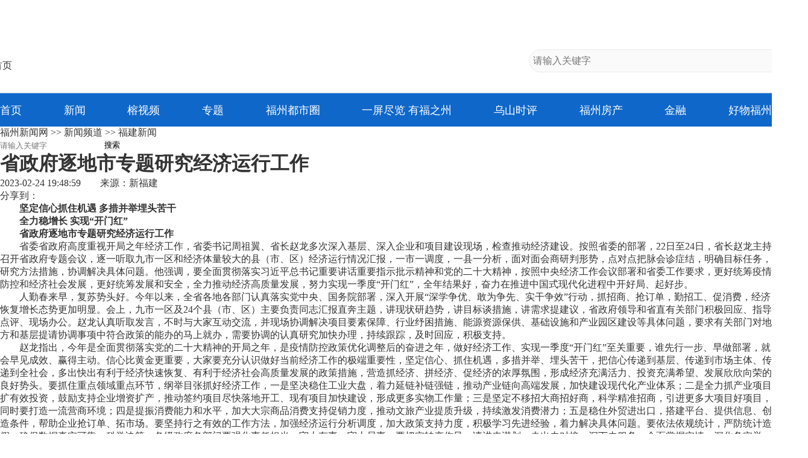

--- FILE ---
content_type: text/html
request_url: https://news.fznews.com.cn/dsxw/20230224/63f8a42c0216e.shtml
body_size: 8915
content:
<!DOCTYPE html PUBLIC "-//W3C//DTD XHTML 1.0 Transitional//EN" "http://www.w3.org/TR/xhtml1/DTD/xhtml1-transitional.dtd">
<html xmlns="http://www.w3.org/1999/xhtml">
<head>
<meta http-equiv="Content-Type" content="text/html; charset=utf-8" />
<title>省政府逐地市专题研究经济运行工作_福建新闻_新闻频道_福州新闻网</title>       
<meta name="keywords" content="周祖翼,赵龙" />
<meta name="description" content="省委省政府高度重视开局之年经济工作，省委书记周祖翼、省长赵龙多次深入基层、深入企业和项目建设现场，检查推动经济建设。" />
<meta name="filetype" content="2">
<meta name="publishedtype" content="1">
<meta name="pagetype" content="1">
<meta name="catalogs" content="2334">
<meta name="contentid" content="2258344">
<meta name="publishdate" content="2023-02-24">
<meta name="author" content="陈颖"> 
<meta name="source" content="新福建">
<link href="//img.fznews.com.cn/news/2015/noad-web.css" rel="stylesheet" type="text/css" />
<script type="text/javascript" src="//img.fznews.com.cn/plugin/jquery/jquery.min.js"></script>
<style type="text/css">
.xgxwbox{border-top:2px solid #CBCBCB;margin-top:10px;margin-bottom:10px;overflow:hidden;}
.xgxwbox .title{height:50px;line-height:50px;font-size:16px;font-weight:bold;margin-top:10px;color:#333}
.xgxwbox ul{padding-left:0px;margin-top:0px;}
.xgxwbox ul li{height:32px;line-height:32px;overflow:hidden;color:#868686;float:left;width:475px;padding-left:6px;}
.xgxwbox ul li a,.parta .xgxwbox ul li a:visited,.parta .xgxwbox ul li a:hover{font-size:14px;color:#333333;}
.xgxwbox ul li .time{display:none;}
</style>
</head>
<body data-spm-protocol="i">
<style type="text/css">
*{ margin:0;padding:0;border:0;outline: 0;-webkit-tap-highlight-color: rgba(0,0,0,0);-webkit-font-smoothing: antialiased; -moz-osx-font-smoothing: grayscale; }
ul,ol{list-style-type:none;}
body { font-family:"Microsoft YaHei","微软雅黑","SimSun","宋体","Arial Narrow"; color: #333333; -webkit-font-smoothing: antialiased; -moz-osx-font-smoothing: grayscale; }
#pc_header select,input,img,select{vertical-align:middle;}
img { image-rendering: -moz-crisp-edges; image-rendering: -o-crisp-edges; image-rendering: -webkit-optimize-contrast; image-rendering: crisp-edges; -ms-interpolation-mode: nearest-neighbor; }
a{ text-decoration:none; color: #333333; }
#main {box-sizing: border-box;}
#pc_header { width:100%; background:linear-gradient(to bottom,#fff 0% ,#fff calc(100% - 56px),#0f67c9 calc(100% - 55px) ,#0f67c9 100%); display:flex; flex-direction:column; align-items:center; }
#pc_header article { width:1400px; height:155px; background:url(https://img.fznews.com.cn/news/2023/news_logo.png) center no-repeat; padding-bottom:35px; box-sizing:border-box; display:flex; align-items:flex-end; justify-content:space-between; }
#pc_header nav { width:1280px; height:55px; display:flex; justify-content:space-between; align-items:center; }
#pc_header nav,
#pc_header nav a { color:#fff; font-size:18px; }

/*搜索*/
#pc_header .sousuo { width: 460px; height: 36px; border: 1px solid #eaeaea; background: #fafafa; display:flex; justify-content:space-between; align-items:center; border-radius:18px; font-size:16px; }
#pc_header .bdcs-container .bdcs-search-form-input { border-width:0px; border-style: solid;display: inline-block;vertical-align: top;text-indent: 5px;border-color:#a6a6a6; margin-right:0;font-family:Arial,SimSun,sans-serif; color:#9f9f9f; border-radius:0px; background:none !important; font-size: 16px; width:80%; height:36px; line-height:36px; }
#pc_header .bdcs-container .bdcs-search-form-input:focus {border-width:0px;border-style: solid; outline: none; }
#pc_header .bdcs-container .bdcs-search-form-submit-wrap { display: inline-block; }
/*按钮样式自定义*/
#pc_header .bdcs-container .bdcs-search-form-submit { float:right !important; display: inline-block;  cursor: pointer; border-width:0; border-style: solid; vertical-align: top; text-align: center;width:29px; /*IE67 submit width fix*/ /*width: 1;*overflow: visible;/*fix IE6 submit height but width still bug*///_overflow: hidden; border-color:#DCDADA; height:22px; background-color:#f8f8f8; color:#000000; font-family:Arial,SimSun,sans-serif; font-size:12px; border-radius:0px; *height:22px; *margin-top:1px; line-height:22px; }
#pc_header .bdcs-container .bdcs-search-form-submit-magnifier { width:29px; padding: 0; text-indent: -999em; overflow: hidden; background: url(https://img.fznews.com.cn/www/index/2017/img_index-fdj.png) no-repeat center center; _background: url(https://img.fznews.com.cn/www/index/2017/img_index-fdj.png) no-repeat center center; }
@media screen and (min-width: 1081px) {
  #pc_header{display:flex;}
}
@media screen and (max-width: 1080px) {
  #pc_header{display:none;}
}
</style>
<header id="pc_header">
	<article>
		<a href="https://www.fznews.com.cn/" target="_blank"><img src="https://img.fznews.com.cn/news/2023/go_fznews.png"  alt="返回首页" /></a>
		<div class="sousuo bdcs-container">
			<input type="text" name="q" class="bdcs-search-form-input" id="bdcs-search-form-input" placeholder="请输入关键字">
			<input type="button" class="bdcs-search-form-submit bdcs-search-form-submit-magnifier" id="bdcs-search-form-submit" value="搜索">
		</div>
	</article>
	<nav>
		<a href="https://www.fznews.com.cn/" target="_blank">首页</a>             
		<a href="https://news.fznews.com.cn/" target="_blank">新闻</a>             
		<a href="https://vlog.fznews.com.cn/" target="_blank">榕视频</a>             
		<a href="https://news.fznews.com.cn/zt/" target="_blank">专题</a>
<a href="https://news.fznews.com.cn/node/21724/" target="_blank">福州都市圈</a>
<a href="https://news.fznews.com.cn/rmzp/" target="_blank">一屏尽览 有福之州</a>
		<a href="https://news.fznews.com.cn/zt/wywy/" target="_blank">乌山时评</a>             
		<a href="https://house.fznews.com.cn/" target="_blank">福州房产</a>             
		<a href="https://money.fznews.com.cn/" target="_blank">金融</a>             
		<a href="https://news.fznews.com.cn/zt/hwfz/index2023.shtml" target="_blank">好物福州</a> 
	</nav>
</header>
<script type="text/javascript">
function baiduSearch(){
	//const wd = $('#bdcs-search-form-input').val()+' site:fznews.com.cn';
	//window.open('https://www.baidu.com/s?wd='+wd,'_blank');
const wd = document.querySelector('#bdcs-search-form-input').value;
window.open('https://www.fznews.com.cn/search.shtml?keywords='+wd,'_blank');
}
document.querySelector('#bdcs-search-form-submit').addEventListener('click',function(){
	baiduSearch();
});
document.querySelector('#bdcs-search-form-input').addEventListener('keydown',function(e){
	if(e.keyCode==13)baiduSearch();
});
</script>
<style type="text/css">
#mobile_header { width: 100%; background: url(https://img.fznews.com.cn/m/2022/img/header/bg.jpg) center top no-repeat; background-size: 100vw; display: flex; flex-direction: column; }
#mobile_header > article { width: 100%; }
#mobile_header > article::-webkit-scrollbar { width: 0; height: 0; }
#mobile_header article.box2 > *{ font-size: 4vw; line-height: 1;font-weight: bolder;font-family:"Microsoft YaHei","微软雅黑","SimSun","宋体","Arial Narrow"; }
#mobile_header .box1 { height: 14vw; display: flex; justify-content: space-between; align-items: center; padding:0 4vw 0 4.5vw; box-sizing: border-box; }
#mobile_header .box1 img { display: block; }
#mobile_header .box1 figure:nth-of-type(1) img { width: 22.9vw; height: 5.4vw; }
#mobile_header .box1 figure:nth-of-type(2) img { width: 7.4vw; height: 5.9vw; }
#mobile_header .box2::-webkit-scrollbar{ height: 0; width: 0; display: none; }
#mobile_header .box2 { height: 6.8vw; display: flex; justify-content: flex-start; align-items: flex-start; overflow-x:scroll; }
#mobile_header .box2 > * { width: auto; height: 6.8vw; color: rgba(255,255,255,0.8); flex-shrink: 0; margin:0 1em; display: flex; flex-direction: column; align-items: center; justify-content: space-between; background-repeat: no-repeat; background-size: 100%; background-position: center top; }
#mobile_header .box2 > *.on::after { display: block; content: ''; width: 3.6vw; height: 4px; border-radius: 2px; background: #fff; margin-bottom: .8vw; }
#font_zhiBo { width: 5.9vw; }
#font_rongShiPin_nav { width: 8vw; }
@media screen and (min-width: 1081px) {
  #mobile_header{display:none;}
}
@media screen and (max-width: 1080px) {
  #mobile_header{display:flex;}
  #webheader{display:none !important;}
}
</style>
<header id="mobile_header">
	<article class="box1">
		<figure><img src="https://img.fznews.com.cn/m/2022/img/header/logo.png" alt="福州新闻网" /></figure>
		<figure><a href="https://www.fznews.com.cn/index.shtml"><img src="https://img.fznews.com.cn/m/2022/img/header/img.png" alt="电脑版" /></a></figure>
	</article>
	<article class="box2">
		<!-- 飞卡阅读 -->
		<a href="https://m.fznews.com.cn/feika.shtml">飞卡阅读</a>
		<!-- 头条 -->
		<a href="https://m.fznews.com.cn/">头条</a>
		<!-- 福州 -->
		<a href="https://m.fznews.com.cn/pages/fuzhou.shtml">福州</a>
		<!-- 原创 -->
		<a href="https://m.fznews.com.cn/pages/yuanchuan.shtml">原创</a>
		<!-- 专题 -->
		<a href="http://news.fznews.com.cn/zt/mobile.shtml">专题</a>
		<!-- 图解 -->
		<a href="http://news.fznews.com.cn/tujie/">图解</a>
		<!-- H5 -->
		<a href="https://m.fznews.com.cn/pages/h5.shtml">H5</a>
		<!-- 福建 -->
		<a href="https://m.fznews.com.cn/pages/fujian.shtml">福建</a>
		<!-- 天下 -->
		<a href="https://m.fznews.com.cn/pages/tianxiia.shtml">天下</a>
		<!-- 台海 -->
		<a href="https://m.fznews.com.cn/pages/taihai.shtml">台海</a>

		<!-- 海峡纵横电子竞价平台 -->
		<a href="https://www.salp.com.cn/">海峡纵横电子竞价平台</a>
		<!-- 福州人才 -->
		<a href="http://www.fzrcjt.com/phone.shtml">福州人才</a>
		<!-- 金融 -->
		<a href="https://money.fznews.com.cn/mobile.shtml">金融</a>
		<!-- 福州都市圈 -->
		<a href="https://news.fznews.com.cn/node/21724/mobile.shtml">福州都市圈</a>
		<!-- 区县 -->
		<a href="https://news.fznews.com.cn/qxtt/mobile.shtml">区县</a>
		
	</article>
</header>
<div id="main"> 
  <div id="dqwz" class="part">
    <div class="left"><a href="http://www.fznews.com.cn/">福州新闻网</a> >> <a href="http://news.fznews.com.cn">新闻频道</a> >> <a href="http://news.fznews.com.cn/dsxw/more/">福建新闻</a></div>
    <div class="right"><input type="text" name="q" class="bdcs-search-form-input" id="bdcs-search-form-input" placeholder="请输入关键字">
<input type="button" class="bdcs-search-form-submit bdcs-search-form-submit-magnifier" id="bdcs-search-form-submit" value="搜索"></div>
	<div class="clear"></div>
  </div>
	  
      <h1>省政府逐地市专题研究经济运行工作</h1>
	  
      <div class="laiyuan">
        <div class="left">2023-02-24 19:48:59　　来源：新福建</div>
        <div class="bdsharebuttonbox right"><a href="#" class="bds_more" data-cmd="more">分享到：</a><a href="#" class="bds_tsina" data-cmd="tsina" title="分享到新浪微博"></a><a href="#" class="bds_weixin" data-cmd="weixin" title="分享到微信"></a><a href="#" class="bds_qzone" data-cmd="qzone" title="分享到QQ空间"></a></div>
      </div>
	  
      <div class="zhengwen">
        <p><strong>　　坚定信心抓住机遇 多措并举埋头苦干</strong></p><p><strong>　　全力稳增长 实现“开门红”</strong></p><p><strong>　　省政府逐地市专题研究经济运行工作</strong></p><p>　　省委省政府高度重视开局之年经济工作，省委书记周祖翼、省长赵龙多次深入基层、深入企业和项目建设现场，检查推动经济建设。按照省委的部署，22日至24日，省长赵龙主持召开省政府专题会议，逐一听取九市一区和经济体量较大的县（市、区）经济运行情况汇报，一市一调度，一县一分析，面对面会商研判形势，点对点把脉会诊症结，明确目标任务，研究方法措施，协调解决具体问题。他强调，要全面贯彻落实习近平总书记重要讲话重要指示批示精神和党的二十大精神，按照中央经济工作会议部署和省委工作要求，更好统筹疫情防控和经济社会发展，更好统筹发展和安全，全力推动经济高质量发展，努力实现一季度“开门红”，全年结果好，奋力在推进中国式现代化进程中开好局、起好步。</p><p>　　人勤春来早，复苏势头好。今年以来，全省各地各部门认真落实党中央、国务院部署，深入开展“深学争优、敢为争先、实干争效”行动，抓招商、抢订单，勤招工、促消费，经济恢复增长态势更加明显。会上，九市一区及24个县（市、区）主要负责同志汇报直奔主题，讲现状研趋势，讲目标谈措施，讲需求提建议，省政府领导和省直有关部门积极回应、指导点评、现场办公。赵龙认真听取发言，不时与大家互动交流，并现场协调解决项目要素保障、行业纾困措施、能源资源保供、基础设施和产业园区建设等具体问题，要求有关部门对地方和基层提请协调事项中符合政策的能办的马上就办，需要协调的认真研究加快办理，持续跟踪，及时回应，积极支持。</p><p>　　赵龙指出，今年是全面贯彻落实党的二十大精神的开局之年，是疫情防控政策优化调整后的奋进之年，做好经济工作、实现一季度“开门红”至关重要，谁先行一步、早做部署，就会早见成效、赢得主动。信心比黄金更重要，大家要充分认识做好当前经济工作的极端重要性，坚定信心、抓住机遇，多措并举、埋头苦干，把信心传递到基层、传递到市场主体、传递到全社会，多出快出有利于经济快速恢复、有利于经济社会高质量发展的政策措施，营造抓经济、拼经济、促经济的浓厚氛围，形成经济充满活力、投资充满希望、发展欣欣向荣的良好势头。要抓住重点领域重点环节，纲举目张抓好经济工作，一是坚决稳住工业大盘，着力延链补链强链，推动产业链向高端发展，加快建设现代化产业体系；二是全力抓产业项目扩有效投资，鼓励支持企业增资扩产，推动签约项目尽快落地开工、现有项目加快建设，形成更多实物工作量；三是坚定不移招大商招好商，科学精准招商，引进更多大项目好项目，同时要打造一流营商环境；四是提振消费能力和水平，加大大宗商品消费支持促销力度，推动文旅产业提质升级，持续激发消费潜力；五是稳住外贸进出口，搭建平台、提供信息、创造条件，帮助企业抢订单、拓市场。要坚持行之有效的工作方法，加强经济运行分析调度，加大政策支持力度，积极学习先进经验，着力解决具体问题。要依法依规统计，严防统计造假，确保数据真实可靠，科学决策。各级政府各部门要强化责任担当，守土有责、守土尽责。要切实转变作风，请进来谋划，走出去对接，沉下去服务，全面掌握实情，深化务实举措，确保落地见效。要学会“弹钢琴”，在抓经济发展的同时，统筹推进区域协调、乡村振兴、民生改善、生态保护等工作，以“时时放心不下”的责任感抓好安全生产、信访稳定工作，做好新冠病毒感染“乙类乙管”各项工作，切实为一域谋发展、为全域作贡献。</p><p>　　省领导郭宁宁、郑建闽、林文斌、李建成、常斌、林瑞良参加。（记者 林宇熙）</p>
      </div>
      <div class="zrbj">
        <div class="left"></div>
        <div class="right">【责任编辑：陈颖】</div>
<div class="clear"></div>
      </div>



	  <div class="xgxwbox">
	<p class="title">相关新闻</p>
		<ul>
		 <li><a href="//news.fznews.com.cn/dsxw/20230224/63f8a38352377.shtml" target="_blank">全省疫情防控工作视频会议召开</a><span class="time">(2023-02-24 19:46:11)</span></li>
<li><a href="//news.fznews.com.cn/dsxw/20230223/63f6b663b06d0.shtml" target="_blank">经济日报头版刊发周祖翼署名文章：在加快建设现代化经济体系上取得更大进步</a><span class="time">(2023-02-23 08:42:11)</span></li>
<li><a href="//news.fznews.com.cn/dsxw/20230221/63f4e721cd73e.shtml" target="_blank">福建与江西签署全面深化战略合作框架协议 周祖翼赵龙叶建春参加有关活动</a><span class="time">(2023-02-21 23:45:37)</span></li>
<li><a href="//news.fznews.com.cn/dsxw/20230220/63f36e1967645.shtml" target="_blank">省委常委会召开会议</a><span class="time">(2023-02-20 20:56:57)</span></li>
<li><a href="//news.fznews.com.cn/dsxw/20230219/63f22bbc4b94f.shtml" target="_blank">周祖翼在福州泉州厦门调研</a><span class="time">(2023-02-19 22:01:31)</span></li>
<li><a href="//news.fznews.com.cn/dsxw/20230219/63f1eca17734a.shtml" target="_blank">周祖翼在厦门调研</a><span class="time">(2023-02-19 17:32:16)</span></li>
<li><a href="//news.fznews.com.cn/dsxw/20230219/63f195e5b1990.shtml" target="_blank">赵龙赴三明调研</a><span class="time">(2023-02-19 11:22:13)</span></li>
<li><a href="//news.fznews.com.cn/dsxw/20230218/63f023e4ece13.shtml" target="_blank">周祖翼在福州泉州调研</a><span class="time">(2023-02-18 09:03:32)</span></li>
<li><a href="//news.fznews.com.cn/dsxw/20230216/63eddc9fc5468.shtml" target="_blank">十一届省委全面深化改革委员会第六次会议召开</a><span class="time">(2023-02-16 15:34:55)</span></li>
<li><a href="//news.fznews.com.cn/dsxw/20230216/63ed76cb1afec.shtml" target="_blank">周祖翼赵龙会见国家林草局局长关志鸥</a><span class="time">(2023-02-16 08:20:27)</span></li>
<li><a href="//news.fznews.com.cn/dsxw/20230215/63ecd88959b89.shtml" target="_blank">省委理论学习中心组召开学习会</a><span class="time">(2023-02-15 21:05:13)</span></li>
<li><a href="//news.fznews.com.cn/dsxw/20230214/63eb912811295.shtml" target="_blank">省政府党组召开会议</a><span class="time">(2023-02-14 21:48:24)</span></li>

		</ul>
		</div>

<script language="javascript" src="//img.fznews.com.cn/www/js/banquan/2014/bqsm.js" type="text/javascript" charset="UTF-8"></script>
  <script type="text/javascript">
	window.onload = function(){
		const assets = [];
    const linkArr = document.querySelectorAll('link');
    const scriptArr = document.querySelectorAll('script');
	 for (let i = 0; i < linkArr.length; i++) {
	 	let txt = linkArr[i].href;
	 	linkArr[i].href = txt.replace(`http://`,`https://`);
	 };
	
};
</script>

<style type="text/css">
		<!--
			#footer { width:100%; margin:0 auto; padding:0; background:#75716b; clear:both; }
			#footer .footer_hd { height:60px; line-height:60px; padding:0 12px; font-family:"Microsoft YaHei","微软雅黑","SimHei","黑体"; font-size:22px; color:#FFF; }
			#footer .fl, #footer .fm, #footer .fr { height:360px; margin-bottom:15px; overflow:hidden; }
			#footer .fl { width:260px; margin-left:30px; }
			#footer .fm { width:330px; margin-left:35px; }
			#footer .tit { height:40px; line-height:40px; overflow:hidden; color:#ccc; }
			#footer .con { color:#fff; line-height:26px; margin-bottom:20px; font-size:14px; }
			#footer .con span { padding:0; margin:0 12px 0 0;display:block; }
			#footer .con a, #footer .con a:visited, #footer .con a:link { color:#fff; font-size:14px; }
			#footer .fr { width:245px; margin-right:35px; float:right; }
			#footer .fr .tit {  }
			#footer .footer_txt { color:#FFF; line-height:24px; padding:10px 0; margin:0 auto; border-top:#89847c 1px solid; width:940px; text-align:center; }
			#footer .footer_txt a, #footer .footer_txt a:visited, #footer .footer_txt a:link { color:#fff; font-size:12px; }
                        #web-pl .bq ul li img{height:110px;}
		-->
		</style>
		<div id="footer">
			<div class="footer_txt">
		<p>Copyright © 2006 FZNEWS.COM.CN All Rights Reserved 福州新闻网版权所有，未经授权不得转载或建立镜像</p>
		<p>
		<a href="http://www.beian.gov.cn/portal/registerSystemInfo?recordcode=35010202000529" target="_blank" class="gaba">闽公网安备 35010202000529号</a>
			<span>国新办发函[2006]51号</span>  
			<span>广播电视节目制作经营许可证（闽）字第00087号</span>
			<span>增值电信业务经营许可证  闽B2-20231194</span>
		</p>
		<p>
			<span>闽ICP备06013175</span>
			<span>互联网新闻信息服务许可证3512006004号</span>
			<span>信息网络传播视听节目许可证1310414号</span>
			<span>网络出版服务许可证（署）网出证（闽）字第026号</span>

		</p>
		<p>
			<span><a href="https://jubao.fznews.com.cn/fznews.shtml" target="_blank">福州新闻网违法和不良信息举报平台</a> 举报电话：<b>0591-83762156</b></span>
			<span>举报邮箱：<b>fzxww@qq.com</b></span>
			<span>福建省新闻道德委举报电话：<b>0591-87275327</b></span>
		</p>
		<p>
			<span>福州报业网络文化传播有限公司</span>
			<span>地址:福州市鼓楼区小柳路85号</span>
			<span>邮编:350025</span>
		</p>
		<p>
			<span><a href="http://img.fznews.com.cn/www/gg/2017/index/1215_ggkl.jpg" target="_blank">广告刊例</a></span>		
			<span>广告热线：18559161668</span>
			<span>新闻热线：0591-83762534</span>
		</p>
	</div>
		</div> 
</div>
<script language="javascript" src="//img.fznews.com.cn/www/javascript/bdshare/news.js" charset="gbk"></script>
<div style="display:none">
<script language="javascript" src="//img.fznews.com.cn/www/javascript/webterren.js"></script>
<script type="text/javascript">
var _bdhmProtocol = (("https:" == document.location.protocol) ? " https://" : " http://");
document.write(unescape("%3Cscript src='" + _bdhmProtocol + "hm.baidu.com/h.js%3F24365f112a3299d4ed3fb868a9d48bfb' type='text/javascript'%3E%3C/script%3E"));
</script>

</div>
<script type="text/javascript" src="https://click.fznews.com.cn/index.php?r=news/view&nid=2258344"></script>
</body>
</html>